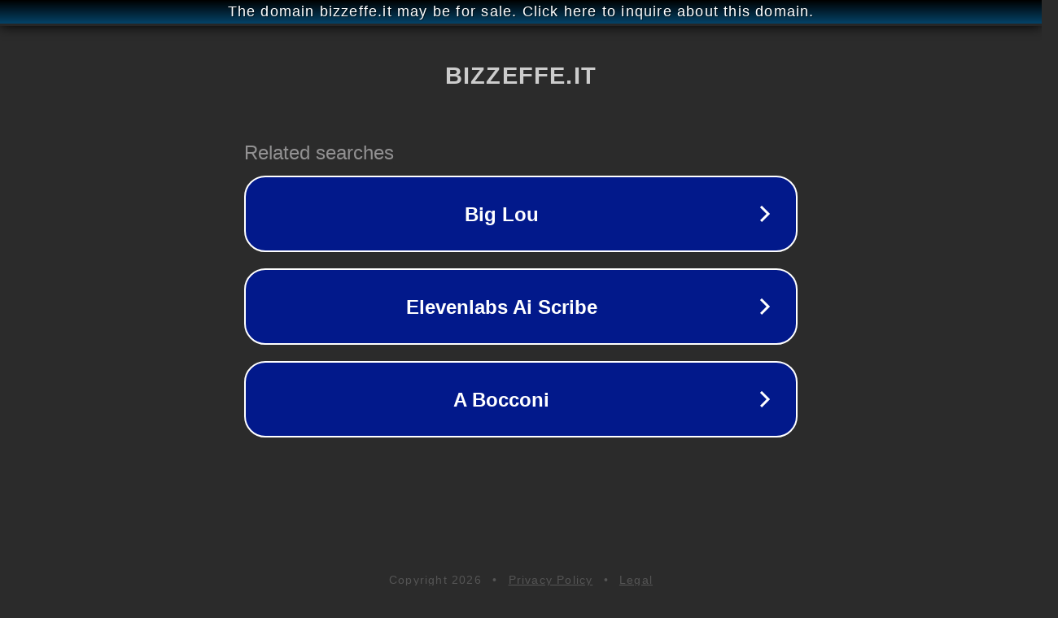

--- FILE ---
content_type: text/html; charset=utf-8
request_url: http://www.bizzeffe.it/dias-travel
body_size: 1062
content:
<!doctype html>
<html data-adblockkey="MFwwDQYJKoZIhvcNAQEBBQADSwAwSAJBANDrp2lz7AOmADaN8tA50LsWcjLFyQFcb/P2Txc58oYOeILb3vBw7J6f4pamkAQVSQuqYsKx3YzdUHCvbVZvFUsCAwEAAQ==_W5Bb/CkXLQ0Y8BuPEJC7clqpSpu4OjK/aarnjcnd4ncFbZ0ckKX99AZSWV4SghSxvQY4c3opAbfYE/1ajTFhbQ==" lang="en" style="background: #2B2B2B;">
<head>
    <meta charset="utf-8">
    <meta name="viewport" content="width=device-width, initial-scale=1">
    <link rel="icon" href="[data-uri]">
    <link rel="preconnect" href="https://www.google.com" crossorigin>
</head>
<body>
<div id="target" style="opacity: 0"></div>
<script>window.park = "[base64]";</script>
<script src="/bXXzRIWQW.js"></script>
</body>
</html>
